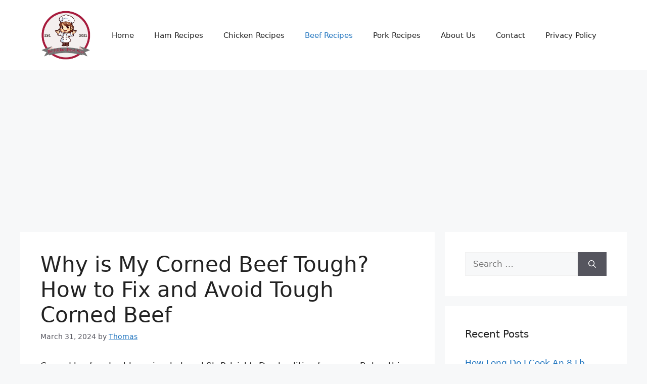

--- FILE ---
content_type: text/html; charset=utf-8
request_url: https://www.google.com/recaptcha/api2/aframe
body_size: 265
content:
<!DOCTYPE HTML><html><head><meta http-equiv="content-type" content="text/html; charset=UTF-8"></head><body><script nonce="TSYpaadgKBC4cqoqp1sV4g">/** Anti-fraud and anti-abuse applications only. See google.com/recaptcha */ try{var clients={'sodar':'https://pagead2.googlesyndication.com/pagead/sodar?'};window.addEventListener("message",function(a){try{if(a.source===window.parent){var b=JSON.parse(a.data);var c=clients[b['id']];if(c){var d=document.createElement('img');d.src=c+b['params']+'&rc='+(localStorage.getItem("rc::a")?sessionStorage.getItem("rc::b"):"");window.document.body.appendChild(d);sessionStorage.setItem("rc::e",parseInt(sessionStorage.getItem("rc::e")||0)+1);localStorage.setItem("rc::h",'1768831940422');}}}catch(b){}});window.parent.postMessage("_grecaptcha_ready", "*");}catch(b){}</script></body></html>